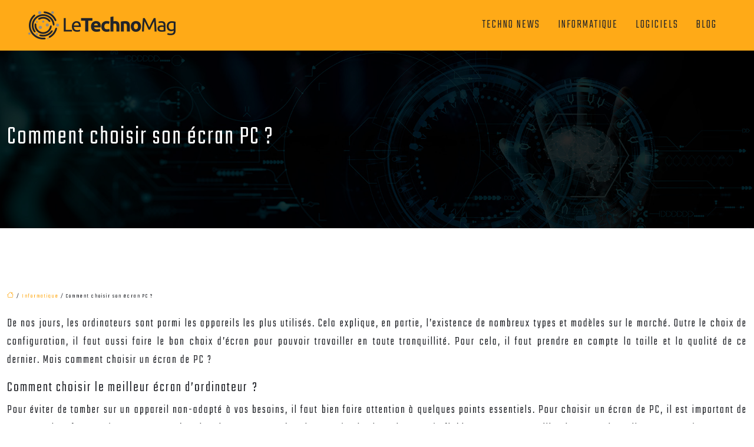

--- FILE ---
content_type: text/html; charset=UTF-8
request_url: https://www.letechnomag.com/comment-choisir-son-ecran-pc/
body_size: 10986
content:
<!DOCTYPE html>
<html lang="fr-FR">
<head>
<meta charset="UTF-8" />
<meta name="viewport" content="width=device-width">
<link rel="shortcut icon" href="/wp-content/uploads/2021/02/letechnomag-fav-icon.png" />
<script type="application/ld+json">
{
    "@context": "https://schema.org",
    "@graph": [
        {
            "@type": "WebSite",
            "@id": "https://www.letechnomag.com#website",
            "url": "https://www.letechnomag.com",
            "inLanguage": "fr-FR",
            "publisher": {
                "@id": "https://www.letechnomag.com#organization"
            }
        },
        {
            "@type": "Organization",
            "@id": "https://www.letechnomag.com#organization",
            "url": "https://www.letechnomag.com",
            "logo": {
                "@type": "ImageObject",
                "@id": "https://www.letechnomag.com#logo",
                "url": "https://www.letechnomag.com/wp-content/uploads/2021/02/letechnomag-logo-3.png"
            }
        },
        {
            "@type": "Person",
            "@id": "https://www.letechnomag.com/author/rapide-voy#person",
            "name": "admin",
            "jobTitle": "Rédaction Web",
            "url": "https://www.letechnomag.com/author/rapide-voy",
            "worksFor": {
                "@id": "https://www.letechnomag.com#organization"
            },
            "image": {
                "@type": "ImageObject",
                "url": ""
            }
        },
        {
            "@type": "WebPage",
            "@id": "https://www.letechnomag.com/comment-choisir-son-ecran-pc/#webpage",
            "url": "https://www.letechnomag.com/comment-choisir-son-ecran-pc/",
            "isPartOf": {
                "@id": "https://www.letechnomag.com#website"
            },
            "breadcrumb": {
                "@id": "https://www.letechnomag.com/comment-choisir-son-ecran-pc/#breadcrumb"
            },
            "inLanguage": "fr_FR"
        },
        {
            "@type": "Article",
            "@id": "https://www.letechnomag.com/comment-choisir-son-ecran-pc/#article",
            "headline": "Comment choisir son écran PC ?",
            "mainEntityOfPage": {
                "@id": "https://www.letechnomag.com/comment-choisir-son-ecran-pc/#webpage"
            },
            "wordCount": 445,
            "isAccessibleForFree": true,
            "articleSection": [
                "Informatique"
            ],
            "datePublished": "2021-02-10T08:29:00+00:00",
            "author": {
                "@id": "https://www.letechnomag.com/author/rapide-voy#person"
            },
            "publisher": {
                "@id": "https://www.letechnomag.com#organization"
            },
            "inLanguage": "fr-FR"
        },
        {
            "@type": "BreadcrumbList",
            "@id": "https://www.letechnomag.com/comment-choisir-son-ecran-pc/#breadcrumb",
            "itemListElement": [
                {
                    "@type": "ListItem",
                    "position": 1,
                    "name": "Accueil",
                    "item": "https://www.letechnomag.com/"
                },
                {
                    "@type": "ListItem",
                    "position": 2,
                    "name": "Informatique",
                    "item": "https://www.letechnomag.com/informatique/"
                },
                {
                    "@type": "ListItem",
                    "position": 3,
                    "name": "Comment choisir son écran PC ?",
                    "item": "https://www.letechnomag.com/comment-choisir-son-ecran-pc/"
                }
            ]
        }
    ]
}</script>
<meta name='robots' content='max-image-preview:large' />
<title>Conseils pour choisir le meilleur écran de PC</title><meta name="description" content="Avant d'acheter un écran d'ordinateur, quelles sont les critères à considérer ? Comment choisir, trouver et acheter le meilleur et le plus solide écran ? "><link rel="alternate" title="oEmbed (JSON)" type="application/json+oembed" href="https://www.letechnomag.com/wp-json/oembed/1.0/embed?url=https%3A%2F%2Fwww.letechnomag.com%2Fcomment-choisir-son-ecran-pc%2F" />
<link rel="alternate" title="oEmbed (XML)" type="text/xml+oembed" href="https://www.letechnomag.com/wp-json/oembed/1.0/embed?url=https%3A%2F%2Fwww.letechnomag.com%2Fcomment-choisir-son-ecran-pc%2F&#038;format=xml" />
<style id='wp-img-auto-sizes-contain-inline-css' type='text/css'>
img:is([sizes=auto i],[sizes^="auto," i]){contain-intrinsic-size:3000px 1500px}
/*# sourceURL=wp-img-auto-sizes-contain-inline-css */
</style>
<style id='wp-block-library-inline-css' type='text/css'>
:root{--wp-block-synced-color:#7a00df;--wp-block-synced-color--rgb:122,0,223;--wp-bound-block-color:var(--wp-block-synced-color);--wp-editor-canvas-background:#ddd;--wp-admin-theme-color:#007cba;--wp-admin-theme-color--rgb:0,124,186;--wp-admin-theme-color-darker-10:#006ba1;--wp-admin-theme-color-darker-10--rgb:0,107,160.5;--wp-admin-theme-color-darker-20:#005a87;--wp-admin-theme-color-darker-20--rgb:0,90,135;--wp-admin-border-width-focus:2px}@media (min-resolution:192dpi){:root{--wp-admin-border-width-focus:1.5px}}.wp-element-button{cursor:pointer}:root .has-very-light-gray-background-color{background-color:#eee}:root .has-very-dark-gray-background-color{background-color:#313131}:root .has-very-light-gray-color{color:#eee}:root .has-very-dark-gray-color{color:#313131}:root .has-vivid-green-cyan-to-vivid-cyan-blue-gradient-background{background:linear-gradient(135deg,#00d084,#0693e3)}:root .has-purple-crush-gradient-background{background:linear-gradient(135deg,#34e2e4,#4721fb 50%,#ab1dfe)}:root .has-hazy-dawn-gradient-background{background:linear-gradient(135deg,#faaca8,#dad0ec)}:root .has-subdued-olive-gradient-background{background:linear-gradient(135deg,#fafae1,#67a671)}:root .has-atomic-cream-gradient-background{background:linear-gradient(135deg,#fdd79a,#004a59)}:root .has-nightshade-gradient-background{background:linear-gradient(135deg,#330968,#31cdcf)}:root .has-midnight-gradient-background{background:linear-gradient(135deg,#020381,#2874fc)}:root{--wp--preset--font-size--normal:16px;--wp--preset--font-size--huge:42px}.has-regular-font-size{font-size:1em}.has-larger-font-size{font-size:2.625em}.has-normal-font-size{font-size:var(--wp--preset--font-size--normal)}.has-huge-font-size{font-size:var(--wp--preset--font-size--huge)}.has-text-align-center{text-align:center}.has-text-align-left{text-align:left}.has-text-align-right{text-align:right}.has-fit-text{white-space:nowrap!important}#end-resizable-editor-section{display:none}.aligncenter{clear:both}.items-justified-left{justify-content:flex-start}.items-justified-center{justify-content:center}.items-justified-right{justify-content:flex-end}.items-justified-space-between{justify-content:space-between}.screen-reader-text{border:0;clip-path:inset(50%);height:1px;margin:-1px;overflow:hidden;padding:0;position:absolute;width:1px;word-wrap:normal!important}.screen-reader-text:focus{background-color:#ddd;clip-path:none;color:#444;display:block;font-size:1em;height:auto;left:5px;line-height:normal;padding:15px 23px 14px;text-decoration:none;top:5px;width:auto;z-index:100000}html :where(.has-border-color){border-style:solid}html :where([style*=border-top-color]){border-top-style:solid}html :where([style*=border-right-color]){border-right-style:solid}html :where([style*=border-bottom-color]){border-bottom-style:solid}html :where([style*=border-left-color]){border-left-style:solid}html :where([style*=border-width]){border-style:solid}html :where([style*=border-top-width]){border-top-style:solid}html :where([style*=border-right-width]){border-right-style:solid}html :where([style*=border-bottom-width]){border-bottom-style:solid}html :where([style*=border-left-width]){border-left-style:solid}html :where(img[class*=wp-image-]){height:auto;max-width:100%}:where(figure){margin:0 0 1em}html :where(.is-position-sticky){--wp-admin--admin-bar--position-offset:var(--wp-admin--admin-bar--height,0px)}@media screen and (max-width:600px){html :where(.is-position-sticky){--wp-admin--admin-bar--position-offset:0px}}

/*# sourceURL=wp-block-library-inline-css */
</style><style id='global-styles-inline-css' type='text/css'>
:root{--wp--preset--aspect-ratio--square: 1;--wp--preset--aspect-ratio--4-3: 4/3;--wp--preset--aspect-ratio--3-4: 3/4;--wp--preset--aspect-ratio--3-2: 3/2;--wp--preset--aspect-ratio--2-3: 2/3;--wp--preset--aspect-ratio--16-9: 16/9;--wp--preset--aspect-ratio--9-16: 9/16;--wp--preset--color--black: #000000;--wp--preset--color--cyan-bluish-gray: #abb8c3;--wp--preset--color--white: #ffffff;--wp--preset--color--pale-pink: #f78da7;--wp--preset--color--vivid-red: #cf2e2e;--wp--preset--color--luminous-vivid-orange: #ff6900;--wp--preset--color--luminous-vivid-amber: #fcb900;--wp--preset--color--light-green-cyan: #7bdcb5;--wp--preset--color--vivid-green-cyan: #00d084;--wp--preset--color--pale-cyan-blue: #8ed1fc;--wp--preset--color--vivid-cyan-blue: #0693e3;--wp--preset--color--vivid-purple: #9b51e0;--wp--preset--color--base: #f9f9f9;--wp--preset--color--base-2: #ffffff;--wp--preset--color--contrast: #111111;--wp--preset--color--contrast-2: #636363;--wp--preset--color--contrast-3: #A4A4A4;--wp--preset--color--accent: #cfcabe;--wp--preset--color--accent-2: #c2a990;--wp--preset--color--accent-3: #d8613c;--wp--preset--color--accent-4: #b1c5a4;--wp--preset--color--accent-5: #b5bdbc;--wp--preset--gradient--vivid-cyan-blue-to-vivid-purple: linear-gradient(135deg,rgb(6,147,227) 0%,rgb(155,81,224) 100%);--wp--preset--gradient--light-green-cyan-to-vivid-green-cyan: linear-gradient(135deg,rgb(122,220,180) 0%,rgb(0,208,130) 100%);--wp--preset--gradient--luminous-vivid-amber-to-luminous-vivid-orange: linear-gradient(135deg,rgb(252,185,0) 0%,rgb(255,105,0) 100%);--wp--preset--gradient--luminous-vivid-orange-to-vivid-red: linear-gradient(135deg,rgb(255,105,0) 0%,rgb(207,46,46) 100%);--wp--preset--gradient--very-light-gray-to-cyan-bluish-gray: linear-gradient(135deg,rgb(238,238,238) 0%,rgb(169,184,195) 100%);--wp--preset--gradient--cool-to-warm-spectrum: linear-gradient(135deg,rgb(74,234,220) 0%,rgb(151,120,209) 20%,rgb(207,42,186) 40%,rgb(238,44,130) 60%,rgb(251,105,98) 80%,rgb(254,248,76) 100%);--wp--preset--gradient--blush-light-purple: linear-gradient(135deg,rgb(255,206,236) 0%,rgb(152,150,240) 100%);--wp--preset--gradient--blush-bordeaux: linear-gradient(135deg,rgb(254,205,165) 0%,rgb(254,45,45) 50%,rgb(107,0,62) 100%);--wp--preset--gradient--luminous-dusk: linear-gradient(135deg,rgb(255,203,112) 0%,rgb(199,81,192) 50%,rgb(65,88,208) 100%);--wp--preset--gradient--pale-ocean: linear-gradient(135deg,rgb(255,245,203) 0%,rgb(182,227,212) 50%,rgb(51,167,181) 100%);--wp--preset--gradient--electric-grass: linear-gradient(135deg,rgb(202,248,128) 0%,rgb(113,206,126) 100%);--wp--preset--gradient--midnight: linear-gradient(135deg,rgb(2,3,129) 0%,rgb(40,116,252) 100%);--wp--preset--gradient--gradient-1: linear-gradient(to bottom, #cfcabe 0%, #F9F9F9 100%);--wp--preset--gradient--gradient-2: linear-gradient(to bottom, #C2A990 0%, #F9F9F9 100%);--wp--preset--gradient--gradient-3: linear-gradient(to bottom, #D8613C 0%, #F9F9F9 100%);--wp--preset--gradient--gradient-4: linear-gradient(to bottom, #B1C5A4 0%, #F9F9F9 100%);--wp--preset--gradient--gradient-5: linear-gradient(to bottom, #B5BDBC 0%, #F9F9F9 100%);--wp--preset--gradient--gradient-6: linear-gradient(to bottom, #A4A4A4 0%, #F9F9F9 100%);--wp--preset--gradient--gradient-7: linear-gradient(to bottom, #cfcabe 50%, #F9F9F9 50%);--wp--preset--gradient--gradient-8: linear-gradient(to bottom, #C2A990 50%, #F9F9F9 50%);--wp--preset--gradient--gradient-9: linear-gradient(to bottom, #D8613C 50%, #F9F9F9 50%);--wp--preset--gradient--gradient-10: linear-gradient(to bottom, #B1C5A4 50%, #F9F9F9 50%);--wp--preset--gradient--gradient-11: linear-gradient(to bottom, #B5BDBC 50%, #F9F9F9 50%);--wp--preset--gradient--gradient-12: linear-gradient(to bottom, #A4A4A4 50%, #F9F9F9 50%);--wp--preset--font-size--small: 13px;--wp--preset--font-size--medium: 20px;--wp--preset--font-size--large: 36px;--wp--preset--font-size--x-large: 42px;--wp--preset--spacing--20: min(1.5rem, 2vw);--wp--preset--spacing--30: min(2.5rem, 3vw);--wp--preset--spacing--40: min(4rem, 5vw);--wp--preset--spacing--50: min(6.5rem, 8vw);--wp--preset--spacing--60: min(10.5rem, 13vw);--wp--preset--spacing--70: 3.38rem;--wp--preset--spacing--80: 5.06rem;--wp--preset--spacing--10: 1rem;--wp--preset--shadow--natural: 6px 6px 9px rgba(0, 0, 0, 0.2);--wp--preset--shadow--deep: 12px 12px 50px rgba(0, 0, 0, 0.4);--wp--preset--shadow--sharp: 6px 6px 0px rgba(0, 0, 0, 0.2);--wp--preset--shadow--outlined: 6px 6px 0px -3px rgb(255, 255, 255), 6px 6px rgb(0, 0, 0);--wp--preset--shadow--crisp: 6px 6px 0px rgb(0, 0, 0);}:root { --wp--style--global--content-size: 1320px;--wp--style--global--wide-size: 1920px; }:where(body) { margin: 0; }.wp-site-blocks { padding-top: var(--wp--style--root--padding-top); padding-bottom: var(--wp--style--root--padding-bottom); }.has-global-padding { padding-right: var(--wp--style--root--padding-right); padding-left: var(--wp--style--root--padding-left); }.has-global-padding > .alignfull { margin-right: calc(var(--wp--style--root--padding-right) * -1); margin-left: calc(var(--wp--style--root--padding-left) * -1); }.has-global-padding :where(:not(.alignfull.is-layout-flow) > .has-global-padding:not(.wp-block-block, .alignfull)) { padding-right: 0; padding-left: 0; }.has-global-padding :where(:not(.alignfull.is-layout-flow) > .has-global-padding:not(.wp-block-block, .alignfull)) > .alignfull { margin-left: 0; margin-right: 0; }.wp-site-blocks > .alignleft { float: left; margin-right: 2em; }.wp-site-blocks > .alignright { float: right; margin-left: 2em; }.wp-site-blocks > .aligncenter { justify-content: center; margin-left: auto; margin-right: auto; }:where(.wp-site-blocks) > * { margin-block-start: 1.2rem; margin-block-end: 0; }:where(.wp-site-blocks) > :first-child { margin-block-start: 0; }:where(.wp-site-blocks) > :last-child { margin-block-end: 0; }:root { --wp--style--block-gap: 1.2rem; }:root :where(.is-layout-flow) > :first-child{margin-block-start: 0;}:root :where(.is-layout-flow) > :last-child{margin-block-end: 0;}:root :where(.is-layout-flow) > *{margin-block-start: 1.2rem;margin-block-end: 0;}:root :where(.is-layout-constrained) > :first-child{margin-block-start: 0;}:root :where(.is-layout-constrained) > :last-child{margin-block-end: 0;}:root :where(.is-layout-constrained) > *{margin-block-start: 1.2rem;margin-block-end: 0;}:root :where(.is-layout-flex){gap: 1.2rem;}:root :where(.is-layout-grid){gap: 1.2rem;}.is-layout-flow > .alignleft{float: left;margin-inline-start: 0;margin-inline-end: 2em;}.is-layout-flow > .alignright{float: right;margin-inline-start: 2em;margin-inline-end: 0;}.is-layout-flow > .aligncenter{margin-left: auto !important;margin-right: auto !important;}.is-layout-constrained > .alignleft{float: left;margin-inline-start: 0;margin-inline-end: 2em;}.is-layout-constrained > .alignright{float: right;margin-inline-start: 2em;margin-inline-end: 0;}.is-layout-constrained > .aligncenter{margin-left: auto !important;margin-right: auto !important;}.is-layout-constrained > :where(:not(.alignleft):not(.alignright):not(.alignfull)){max-width: var(--wp--style--global--content-size);margin-left: auto !important;margin-right: auto !important;}.is-layout-constrained > .alignwide{max-width: var(--wp--style--global--wide-size);}body .is-layout-flex{display: flex;}.is-layout-flex{flex-wrap: wrap;align-items: center;}.is-layout-flex > :is(*, div){margin: 0;}body .is-layout-grid{display: grid;}.is-layout-grid > :is(*, div){margin: 0;}body{--wp--style--root--padding-top: 0px;--wp--style--root--padding-right: var(--wp--preset--spacing--50);--wp--style--root--padding-bottom: 0px;--wp--style--root--padding-left: var(--wp--preset--spacing--50);}a:where(:not(.wp-element-button)){text-decoration: underline;}:root :where(a:where(:not(.wp-element-button)):hover){text-decoration: none;}:root :where(.wp-element-button, .wp-block-button__link){background-color: var(--wp--preset--color--contrast);border-radius: .33rem;border-color: var(--wp--preset--color--contrast);border-width: 0;color: var(--wp--preset--color--base);font-family: inherit;font-size: var(--wp--preset--font-size--small);font-style: normal;font-weight: 500;letter-spacing: inherit;line-height: inherit;padding-top: 0.6rem;padding-right: 1rem;padding-bottom: 0.6rem;padding-left: 1rem;text-decoration: none;text-transform: inherit;}:root :where(.wp-element-button:hover, .wp-block-button__link:hover){background-color: var(--wp--preset--color--contrast-2);border-color: var(--wp--preset--color--contrast-2);color: var(--wp--preset--color--base);}:root :where(.wp-element-button:focus, .wp-block-button__link:focus){background-color: var(--wp--preset--color--contrast-2);border-color: var(--wp--preset--color--contrast-2);color: var(--wp--preset--color--base);outline-color: var(--wp--preset--color--contrast);outline-offset: 2px;outline-style: dotted;outline-width: 1px;}:root :where(.wp-element-button:active, .wp-block-button__link:active){background-color: var(--wp--preset--color--contrast);color: var(--wp--preset--color--base);}:root :where(.wp-element-caption, .wp-block-audio figcaption, .wp-block-embed figcaption, .wp-block-gallery figcaption, .wp-block-image figcaption, .wp-block-table figcaption, .wp-block-video figcaption){color: var(--wp--preset--color--contrast-2);font-family: var(--wp--preset--font-family--body);font-size: 0.8rem;}.has-black-color{color: var(--wp--preset--color--black) !important;}.has-cyan-bluish-gray-color{color: var(--wp--preset--color--cyan-bluish-gray) !important;}.has-white-color{color: var(--wp--preset--color--white) !important;}.has-pale-pink-color{color: var(--wp--preset--color--pale-pink) !important;}.has-vivid-red-color{color: var(--wp--preset--color--vivid-red) !important;}.has-luminous-vivid-orange-color{color: var(--wp--preset--color--luminous-vivid-orange) !important;}.has-luminous-vivid-amber-color{color: var(--wp--preset--color--luminous-vivid-amber) !important;}.has-light-green-cyan-color{color: var(--wp--preset--color--light-green-cyan) !important;}.has-vivid-green-cyan-color{color: var(--wp--preset--color--vivid-green-cyan) !important;}.has-pale-cyan-blue-color{color: var(--wp--preset--color--pale-cyan-blue) !important;}.has-vivid-cyan-blue-color{color: var(--wp--preset--color--vivid-cyan-blue) !important;}.has-vivid-purple-color{color: var(--wp--preset--color--vivid-purple) !important;}.has-base-color{color: var(--wp--preset--color--base) !important;}.has-base-2-color{color: var(--wp--preset--color--base-2) !important;}.has-contrast-color{color: var(--wp--preset--color--contrast) !important;}.has-contrast-2-color{color: var(--wp--preset--color--contrast-2) !important;}.has-contrast-3-color{color: var(--wp--preset--color--contrast-3) !important;}.has-accent-color{color: var(--wp--preset--color--accent) !important;}.has-accent-2-color{color: var(--wp--preset--color--accent-2) !important;}.has-accent-3-color{color: var(--wp--preset--color--accent-3) !important;}.has-accent-4-color{color: var(--wp--preset--color--accent-4) !important;}.has-accent-5-color{color: var(--wp--preset--color--accent-5) !important;}.has-black-background-color{background-color: var(--wp--preset--color--black) !important;}.has-cyan-bluish-gray-background-color{background-color: var(--wp--preset--color--cyan-bluish-gray) !important;}.has-white-background-color{background-color: var(--wp--preset--color--white) !important;}.has-pale-pink-background-color{background-color: var(--wp--preset--color--pale-pink) !important;}.has-vivid-red-background-color{background-color: var(--wp--preset--color--vivid-red) !important;}.has-luminous-vivid-orange-background-color{background-color: var(--wp--preset--color--luminous-vivid-orange) !important;}.has-luminous-vivid-amber-background-color{background-color: var(--wp--preset--color--luminous-vivid-amber) !important;}.has-light-green-cyan-background-color{background-color: var(--wp--preset--color--light-green-cyan) !important;}.has-vivid-green-cyan-background-color{background-color: var(--wp--preset--color--vivid-green-cyan) !important;}.has-pale-cyan-blue-background-color{background-color: var(--wp--preset--color--pale-cyan-blue) !important;}.has-vivid-cyan-blue-background-color{background-color: var(--wp--preset--color--vivid-cyan-blue) !important;}.has-vivid-purple-background-color{background-color: var(--wp--preset--color--vivid-purple) !important;}.has-base-background-color{background-color: var(--wp--preset--color--base) !important;}.has-base-2-background-color{background-color: var(--wp--preset--color--base-2) !important;}.has-contrast-background-color{background-color: var(--wp--preset--color--contrast) !important;}.has-contrast-2-background-color{background-color: var(--wp--preset--color--contrast-2) !important;}.has-contrast-3-background-color{background-color: var(--wp--preset--color--contrast-3) !important;}.has-accent-background-color{background-color: var(--wp--preset--color--accent) !important;}.has-accent-2-background-color{background-color: var(--wp--preset--color--accent-2) !important;}.has-accent-3-background-color{background-color: var(--wp--preset--color--accent-3) !important;}.has-accent-4-background-color{background-color: var(--wp--preset--color--accent-4) !important;}.has-accent-5-background-color{background-color: var(--wp--preset--color--accent-5) !important;}.has-black-border-color{border-color: var(--wp--preset--color--black) !important;}.has-cyan-bluish-gray-border-color{border-color: var(--wp--preset--color--cyan-bluish-gray) !important;}.has-white-border-color{border-color: var(--wp--preset--color--white) !important;}.has-pale-pink-border-color{border-color: var(--wp--preset--color--pale-pink) !important;}.has-vivid-red-border-color{border-color: var(--wp--preset--color--vivid-red) !important;}.has-luminous-vivid-orange-border-color{border-color: var(--wp--preset--color--luminous-vivid-orange) !important;}.has-luminous-vivid-amber-border-color{border-color: var(--wp--preset--color--luminous-vivid-amber) !important;}.has-light-green-cyan-border-color{border-color: var(--wp--preset--color--light-green-cyan) !important;}.has-vivid-green-cyan-border-color{border-color: var(--wp--preset--color--vivid-green-cyan) !important;}.has-pale-cyan-blue-border-color{border-color: var(--wp--preset--color--pale-cyan-blue) !important;}.has-vivid-cyan-blue-border-color{border-color: var(--wp--preset--color--vivid-cyan-blue) !important;}.has-vivid-purple-border-color{border-color: var(--wp--preset--color--vivid-purple) !important;}.has-base-border-color{border-color: var(--wp--preset--color--base) !important;}.has-base-2-border-color{border-color: var(--wp--preset--color--base-2) !important;}.has-contrast-border-color{border-color: var(--wp--preset--color--contrast) !important;}.has-contrast-2-border-color{border-color: var(--wp--preset--color--contrast-2) !important;}.has-contrast-3-border-color{border-color: var(--wp--preset--color--contrast-3) !important;}.has-accent-border-color{border-color: var(--wp--preset--color--accent) !important;}.has-accent-2-border-color{border-color: var(--wp--preset--color--accent-2) !important;}.has-accent-3-border-color{border-color: var(--wp--preset--color--accent-3) !important;}.has-accent-4-border-color{border-color: var(--wp--preset--color--accent-4) !important;}.has-accent-5-border-color{border-color: var(--wp--preset--color--accent-5) !important;}.has-vivid-cyan-blue-to-vivid-purple-gradient-background{background: var(--wp--preset--gradient--vivid-cyan-blue-to-vivid-purple) !important;}.has-light-green-cyan-to-vivid-green-cyan-gradient-background{background: var(--wp--preset--gradient--light-green-cyan-to-vivid-green-cyan) !important;}.has-luminous-vivid-amber-to-luminous-vivid-orange-gradient-background{background: var(--wp--preset--gradient--luminous-vivid-amber-to-luminous-vivid-orange) !important;}.has-luminous-vivid-orange-to-vivid-red-gradient-background{background: var(--wp--preset--gradient--luminous-vivid-orange-to-vivid-red) !important;}.has-very-light-gray-to-cyan-bluish-gray-gradient-background{background: var(--wp--preset--gradient--very-light-gray-to-cyan-bluish-gray) !important;}.has-cool-to-warm-spectrum-gradient-background{background: var(--wp--preset--gradient--cool-to-warm-spectrum) !important;}.has-blush-light-purple-gradient-background{background: var(--wp--preset--gradient--blush-light-purple) !important;}.has-blush-bordeaux-gradient-background{background: var(--wp--preset--gradient--blush-bordeaux) !important;}.has-luminous-dusk-gradient-background{background: var(--wp--preset--gradient--luminous-dusk) !important;}.has-pale-ocean-gradient-background{background: var(--wp--preset--gradient--pale-ocean) !important;}.has-electric-grass-gradient-background{background: var(--wp--preset--gradient--electric-grass) !important;}.has-midnight-gradient-background{background: var(--wp--preset--gradient--midnight) !important;}.has-gradient-1-gradient-background{background: var(--wp--preset--gradient--gradient-1) !important;}.has-gradient-2-gradient-background{background: var(--wp--preset--gradient--gradient-2) !important;}.has-gradient-3-gradient-background{background: var(--wp--preset--gradient--gradient-3) !important;}.has-gradient-4-gradient-background{background: var(--wp--preset--gradient--gradient-4) !important;}.has-gradient-5-gradient-background{background: var(--wp--preset--gradient--gradient-5) !important;}.has-gradient-6-gradient-background{background: var(--wp--preset--gradient--gradient-6) !important;}.has-gradient-7-gradient-background{background: var(--wp--preset--gradient--gradient-7) !important;}.has-gradient-8-gradient-background{background: var(--wp--preset--gradient--gradient-8) !important;}.has-gradient-9-gradient-background{background: var(--wp--preset--gradient--gradient-9) !important;}.has-gradient-10-gradient-background{background: var(--wp--preset--gradient--gradient-10) !important;}.has-gradient-11-gradient-background{background: var(--wp--preset--gradient--gradient-11) !important;}.has-gradient-12-gradient-background{background: var(--wp--preset--gradient--gradient-12) !important;}.has-small-font-size{font-size: var(--wp--preset--font-size--small) !important;}.has-medium-font-size{font-size: var(--wp--preset--font-size--medium) !important;}.has-large-font-size{font-size: var(--wp--preset--font-size--large) !important;}.has-x-large-font-size{font-size: var(--wp--preset--font-size--x-large) !important;}
/*# sourceURL=global-styles-inline-css */
</style>

<link rel='stylesheet' id='default-css' href='https://www.letechnomag.com/wp-content/themes/factory-templates-4/style.css?ver=58c6422984f8e166b1d5057beb73e7dc' type='text/css' media='all' />
<link rel='stylesheet' id='bootstrap5-css' href='https://www.letechnomag.com/wp-content/themes/factory-templates-4/css/bootstrap.min.css?ver=58c6422984f8e166b1d5057beb73e7dc' type='text/css' media='all' />
<link rel='stylesheet' id='bootstrap-icon-css' href='https://www.letechnomag.com/wp-content/themes/factory-templates-4/css/bootstrap-icons.css?ver=58c6422984f8e166b1d5057beb73e7dc' type='text/css' media='all' />
<link rel='stylesheet' id='global-css' href='https://www.letechnomag.com/wp-content/themes/factory-templates-4/css/global.css?ver=58c6422984f8e166b1d5057beb73e7dc' type='text/css' media='all' />
<link rel='stylesheet' id='custom-post-css' href='https://www.letechnomag.com/wp-content/themes/factory-templates-4/css/custom-post.css?ver=58c6422984f8e166b1d5057beb73e7dc' type='text/css' media='all' />
<script type="text/javascript" src="https://code.jquery.com/jquery-3.2.1.min.js?ver=58c6422984f8e166b1d5057beb73e7dc" id="jquery3.2.1-js"></script>
<script type="text/javascript" src="https://www.letechnomag.com/wp-content/themes/factory-templates-4/js/fn.js?ver=58c6422984f8e166b1d5057beb73e7dc" id="default_script-js"></script>
<link rel="https://api.w.org/" href="https://www.letechnomag.com/wp-json/" /><link rel="alternate" title="JSON" type="application/json" href="https://www.letechnomag.com/wp-json/wp/v2/posts/442" /><link rel="EditURI" type="application/rsd+xml" title="RSD" href="https://www.letechnomag.com/xmlrpc.php?rsd" />
<link rel="canonical" href="https://www.letechnomag.com/comment-choisir-son-ecran-pc/" />
<link rel='shortlink' href='https://www.letechnomag.com/?p=442' />
 
<meta name="google-site-verification" content="KXV-D9_ERHrobrgI8pbwOyWwS4Voe3mEcM2c3mzxvWM" />
<meta name="google-site-verification" content="stnje8zc8Z_J7yOphnhaBeaL7fSh1g0x1oKjah1CY-M" />
<meta name="google-site-verification" content="22IgyvUBf4_-IEdzG_wTMtCpH1KI9oRODlJmGasQuls" />
<link href="https://fonts.googleapis.com/css2?family=Teko:wght@300&display=swap" rel="stylesheet"> 
<style type="text/css">
.default_color_background,.menu-bars{background-color : #ffaa17 }.default_color_text,a,h1 span,h2 span,h3 span,h4 span,h5 span,h6 span{color :#ffaa17 }.navigation li a,.navigation li.disabled,.navigation li.active a,.owl-dots .owl-dot.active span,.owl-dots .owl-dot:hover span{background-color: #ffaa17;}
.block-spc{border-color:#ffaa17}
.page-content a{color : #ffaa17 }.page-content a:hover{color : #a36a09 }.home .body-content a{color : #ffaa17 }.home .body-content a:hover{color : #a36a09 }body:not(.home) .main-navigation{background-color:#ffaa17}.main-navigation {padding:0px;}.main-navigation.scrolled{padding:0px;}.main-navigation nav li{padding:20px 15px;}.main-navigation.scrolled{background-color:#1C1E22;}.main-navigation .logo-main{height: auto;}.main-navigation  .logo-sticky{height: auto;}@media(min-width:990px){nav li a{padding:0px!important}}.main-navigation .sub-menu{background-color: #1C1E22;}nav li a{font-size:20px;}nav li a{line-height:30px;}nav li a{color:#222429!important;}nav li:hover > a,.current-menu-item > a{color:#fff!important;}.scrolled nav li a{color:#ffffff!important;}.scrolled nav li:hover a,.scrolled .current-menu-item a{color:#FFAA17!important;}.sub-menu a{color:#FFAA17!important;}nav .sub-menu a:hover{color:#FFAA17!important;}.main-navigation ul li li{background:#fff}.main-navigation ul li li:hover{background:#f5f5f5}.main-navigation .sub-menu{padding:0px}.main-navigation ul ul li{padding:10px}.archive #mask{background-color: rgb(0,0,0,0.4)}.archive h1{color:#ffffff!important;}.archive h1{text-align:left!important;} .archive h1{font-size:45px}  .archive h2,.cat-description h2{font-size:25px} .archive h2 a,.cat-description h2{color:#222429!important;}.archive .readmore{background-color:#222429;}.archive .readmore{color:#ffffff;}.archive .readmore:hover{background-color:#FFAA17;}.archive .readmore:hover{color:#222429;}.archive .readmore{padding:8px 20px;}.archive .readmore{border-width: 0px}.single h1{color:#ffffff!important;}.single .the-post h2{color:#222429!important;}.single .the-post h3{color:#222429!important;}.single .the-post h4{color:#222429!important;}.single .the-post h5{color:#222429!important;}.single .the-post h6{color:#222429!important;} .single .post-content a{color:#ffaa17} .single .post-content a:hover{color:#a36a09}.single h1{text-align:left!important;}.single h1{font-size: 45px}.single h2{font-size: 25px}.single h3{font-size: 21px}.single h4{font-size: 18px}.single h5{font-size: 16px}.single h6{font-size: 15px}footer{background-position:top }  footer a{color: #ffaa17}#back_to_top{background-color:#ffaa17;}#back_to_top i, #back_to_top svg{color:#333333;} footer{padding:70px 0px 0px} #back_to_top {padding:3px 5px 6px;}</style>
<style>:root {
    --color-primary: #ffaa17;
    --color-primary-light: #ffdd1d;
    --color-primary-dark: #b27710;
    --color-primary-hover: #e59914;
    --color-primary-muted: #ffff24;
            --color-background: #fff;
    --color-text: #000000;
} </style>
<style id="custom-st" type="text/css">
body{font-size:20px;color:rgb(34,36,41);line-height:31px;font-weight:300;font-family:Teko,sans-serif;letter-spacing:2px;}h1,h2,h3,h4,h5,h6,.like-title,footer .footer-widget,nav li a {font-weight:500;}.b4-col *,.b9-col *{transition:.4s;}.add-shadow{box-shadow:0 0 10px 0 rgba(0,0,0,.05);}.add-index{position:relative;z-index:1;}.b3-col-bann{overflow:visible!important;}.b3-col-bann > div{margin-left:-30px!important;}.b3-col-bann > img{border-radius:7px!important;}.b4-col:hover .b4-col-bann > span{background:#222429 !important;}.b4-col:hover .b4-col-bann *{color:#fff!important;}.b4-col:hover .b4-col-shape{transform:skewX(-45deg) scaleX(1)!important;}.b9-col:not(:hover) .b9-col-bann > div{transform:translateY(150%);}.b6-bann > img{max-width:49vw!important;left:50.5%!important;border-radius:7px!important;}.add-grayscale:not(:hover) > img{filter:grayscale(100%);}.b6-col-liste{list-style:none;padding:0px!important;}body:not(.home) .main-navigation.scrolled{background-color:rgb(0 0 0 / 100%);}body.home .main-navigation:not(.scrolled){background-color:rgb(255 170 25 / 80%);}nav li a{text-transform:uppercase;position:relative;}#main-menu > li > a:before{content:"";position:absolute;left:0;bottom:0px;width:100%;border-bottom:2px solid #fff;transform:scaleX(0);transition:all .5s ease;}#main-menu > li:hover > a:before{transform:scale(1);}.main-navigation .menu-item-has-children:after{top:15px!important;color:#fff;}footer{color:#ccc;}footer .footer-widget{font-size:26px!important;line-height:30px !important;color:#fff;border-bottom:none!important;position:relative;}footer .footer-widget:before{content:'';position:absolute;height:1px;display:inline-block;border-top:2px solid #ffaa17;width:100%;max-width:40px;bottom:-5px;}footer .copyright{padding:30px 50px;margin-top:60px;border-top:1px solid rgba(255,255,255,.1);}.bi-chevron-right::before {font-weight:bold !important;font-size:12px;}.widget_sidebar .sidebar-widget{color:#222;line-height:30px;padding-bottom:10px;}.widget_sidebar{margin-bottom:40px;}.to-top{z-index:1!important;}@media (max-width:996px){.main-navigation nav li{padding:0px;}h1{font-size:35px!important;}.home h2{font-size:26px!important;}.b1{min-height:100%!important;}footer .col-md-12{padding:0 30px!important;}#logo img{width:70%!important;height:70%!important;}.b6-bann > img{max-height:15% !important;max-width:100vw !important;left:0% !important;border-radius:7px !important;top:85% !important;}#main-menu > li > a:before{display:none;}}.case-study-block-title,.single th{color:#1f1f1f !important;}.case-study-block:before,.actionable-list:before,.single thead:before{opacity:0.03;}.faq-block h2{margin-bottom:30px;}.faq-block .answer{background:transparent;}.nav-post-cat{padding-top:30px;}.instant-answer p:first-child{font-weight:600;font-size:18px;line-height:28px;margin-top:10px;margin-bottom:0;}.instant-answer .answer{background:transparent;padding:10px;border-radius:3px;}.instant-answer{border:2px solid var(--color-primary);padding:20px 20px 10px;border-radius:7px;margin-bottom:20px;}.instant-answer p:first-child,.key-takeaways p:first-child{color:#000;}.key-takeaways{color:inherit;}</style>
</head> 

<body class="wp-singular post-template-default single single-post postid-442 single-format-standard wp-theme-factory-templates-4 catid-2" style="">

<div class="main-navigation  container-fluid is_sticky none-mobile">
<nav class="navbar navbar-expand-lg px-5 container-fluid">

<a id="logo" href="https://www.letechnomag.com">
<img class="logo-main" src="/wp-content/uploads/2021/02/letechnomag-logo-3.png"  width="auto"   height="auto"  alt="logo">
<img class="logo-sticky" src="/wp-content/uploads/2021/02/letechnomag-logo-scroll.png" width="auto" height="auto" alt="logo"></a>

    <button class="navbar-toggler" type="button" data-bs-toggle="collapse" data-bs-target="#navbarSupportedContent" aria-controls="navbarSupportedContent" aria-expanded="false" aria-label="Toggle navigation">
      <span class="navbar-toggler-icon"><i class="bi bi-list"></i></span>
    </button>

    <div class="collapse navbar-collapse" id="navbarSupportedContent">

<ul id="main-menu" class="classic-menu navbar-nav ms-auto mb-2 mb-lg-0"><li id="menu-item-419" class="menu-item menu-item-type-taxonomy menu-item-object-category"><a href="https://www.letechnomag.com/techno-news/">Techno news</a></li>
<li id="menu-item-418" class="menu-item menu-item-type-taxonomy menu-item-object-category current-post-ancestor current-menu-parent current-post-parent"><a href="https://www.letechnomag.com/informatique/">Informatique</a></li>
<li id="menu-item-550" class="menu-item menu-item-type-taxonomy menu-item-object-category"><a href="https://www.letechnomag.com/logiciels/">Logiciels</a></li>
<li id="menu-item-549" class="menu-item menu-item-type-taxonomy menu-item-object-category"><a href="https://www.letechnomag.com/blog/">Blog</a></li>
</ul>
</div>
</nav>
</div><!--menu-->
<div style="" class="body-content     ">
  

<div class="container-fluid subheader" style="background-position:top;background-image:url(/wp-content/uploads/2021/02/Produits-reconditionnes.jpg);background-color:;">
<div id="mask" style="background:rgb(0,0,0,0.4);"></div>	
<div class="container-xxl"><h1 class="title">Comment choisir son écran PC ?</h1></div></div>



<div class="post-content container-xxl"> 


<div class="row">
<div class="  col-xxl-9  col-md-12">	



<div class="all-post-content">
<article>
<div style="font-size: 11px" class="breadcrumb"><a href="/"><i class="bi bi-house"></i></a>&nbsp;/&nbsp;<a href="https://www.letechnomag.com/informatique/">Informatique</a>&nbsp;/&nbsp;Comment choisir son écran PC ?</div>
<div class="the-post">





<div style="text-align:justify">
<p>De nos jours, les ordinateurs sont parmi les appareils les plus utilisés. Cela explique, en partie, l’existence de nombreux types et modèles sur le marché. Outre le choix de configuration, il faut aussi faire le bon choix d’écran pour pouvoir travailler en toute tranquillité. Pour cela, il faut prendre en compte la taille et la qualité de ce dernier. Mais comment choisir un écran de PC ? </p>

<h2>Comment choisir le meilleur écran d’ordinateur ?</h2>
<p>Pour éviter de tomber sur un appareil non-adapté à vos besoins, il faut bien faire attention à quelques points essentiels. Pour <strong>choisir un écran de PC</strong>, il est important de connaître la référence dont vous aurez besoin. Si vous en avez besoin pour du simple traitement de fichier, ou pour une utilisation occasionnelle, un écran de 15 pouces par exemple peut faire l’affaire. Sinon, vous pouvez augmenter la taille en fonction du confort d’utilisation que vous recherchez. D’autre part, vous pouvez aussi choisir la marque qui vous convient le mieux. Attention aux fausses marques ! De nombreuses contrefaçons polluent, effectivement le marché de l’informatique. Si vous ne savez pas comment les reconnaître, faites appel à un connaisseur avant d’acheter votre écran d’ordinateur. </p>

<h2>Où trouver l’écran de l’ordinateur ?</h2>
<p>Avec l’avancement de la technologie, il n’est plus difficile de trouver ce dont on a besoin y compris l’écran d’ordinateur. Il est possible de tout acheter en ligne. Toutefois, il faut être prudent. La première chose à faire, c’est de s’assurer que la boutique en ligne est sécurisée. Pour cela, il faut se renseigner à propos du site avant de<strong> choisir un écran de PC</strong> sur ce dernier. </p>
<p>L’avantage d’acheter un écran dans une boutique en ligne repose sur le fait que tous les types d’écrans, les meilleurs et les plus appropriés à tous types d’utilisateur y sont proposés. Vous connaissez également le prix à l’avance. Ce qui vous évite les allers-retours en magasin pour rechercher, comparer les prix, ou récupérer les fonds manquants.</p>

<h2>Comment acheter un écran de PC ?</h2>
<p>Quand vous achetez quelque chose en ligne, la prudence est de mise. D’autant plus que l’écran PC est assez coûteux et d’une importance cruciale. Donc, la première chose à faire, c’est de vérifier les conditions générales de vente du vendeur. Vérifiez également les conditions de livraison, les différents frais liés à votre achat, et les conditions de retour au cas où le matériel est défectueux. Dans cette optique, il est également préférable de choisir un appareil doté d’une garantie commerciale ou fabricant, ainsi que d’un service après-vente. </p>
</div>




</div>
</article>




<div class="row nav-post-cat"><div class="col-6"><a href="https://www.letechnomag.com/pourquoi-confier-la-reparation-de-votre-telephone-portable-a-toulouse-a-des-professionnels/"><i class="bi bi-arrow-left"></i>Pourquoi confier la réparation de votre téléphone portable à Toulouse à des professionnels ?</a></div><div class="col-6"><a href="https://www.letechnomag.com/reparation-de-trackpad-de-macbook-air-une-solution-pratique-pour-eviter-les-frais-d-un-nouvel-ordinateur/"><i class="bi bi-arrow-left"></i>Réparation de trackpad de MacBook Air : une solution pratique pour éviter les frais d&rsquo;un nouvel ordinateur</a></div></div>

</div>

</div>	


<div class="col-xxl-3 col-md-12">
<div class="sidebar">
<div class="widget-area">





<div class='widget_sidebar'><div class='sidebar-widget'>Actualités du site</div><div class='textwidget sidebar-ma'><div class="row mb-2"><div class="col-12"><a href="https://www.letechnomag.com/ez-debug-led-allumee-comment-interpreter-ce-signal/">EZ debug LED allumée : comment interpréter ce signal ?</a></div></div><div class="row mb-2"><div class="col-12"><a href="https://www.letechnomag.com/luminosite-bloquee-comment-la-debloquer-sur-pc-portable/">Luminosité bloquée, comment la débloquer sur PC portable ?</a></div></div><div class="row mb-2"><div class="col-12"><a href="https://www.letechnomag.com/peut-on-installer-windows-10-sans-cle-d-activation/">Peut-on installer windows 10 sans clé d&rsquo;activation ?</a></div></div><div class="row mb-2"><div class="col-12"><a href="https://www.letechnomag.com/erreur-critique-le-menu-demarrer-ne-fonctionne-pas-depannage/">Erreur critique : le menu démarrer ne fonctionne pas, dépannage</a></div></div><div class="row mb-2"><div class="col-12"><a href="https://www.letechnomag.com/60hz-fps-comprendre-le-lien-entre-frequence-et-fluidite/">60hz, FPS : comprendre le lien entre fréquence et fluidité</a></div></div></div></div></div><div class='widget_sidebar'><div class='sidebar-widget'>Articles similaires</div><div class='textwidget sidebar-ma'><div class="row mb-2"><div class="col-12"><a href="https://www.letechnomag.com/chaise-gaming-pour-le-black-friday-quelles-erreurs-eviter/">Chaise gaming pour le Black Friday : quelles erreurs éviter ?</a></div></div><div class="row mb-2"><div class="col-12"><a href="https://www.letechnomag.com/quels-risques-courent-les-entreprises-qui-negligent-leur-informatique/">Quels risques courent les entreprises qui négligent leur informatique ?</a></div></div><div class="row mb-2"><div class="col-12"><a href="https://www.letechnomag.com/pourquoi-opter-pour-des-solutions-d-impression-de-photographie-numerique-de-haute-qualite/">Pourquoi opter pour des solutions d&rsquo;impression de photographie numérique de haute qualité ?</a></div></div><div class="row mb-2"><div class="col-12"><a href="https://www.letechnomag.com/les-plateformes-d-envoi-rapide-de-gros-fichiers-assurent-une-transmission-fluide-et-securisee/">Les plateformes d&rsquo;envoi rapide de gros fichiers assurent une transmission fluide et sécurisée</a></div></div></div></div>
<style>
	.nav-post-cat .col-6 i{
		display: inline-block;
		position: absolute;
	}
	.nav-post-cat .col-6 a{
		position: relative;
	}
	.nav-post-cat .col-6:nth-child(1) a{
		padding-left: 18px;
		float: left;
	}
	.nav-post-cat .col-6:nth-child(1) i{
		left: 0;
	}
	.nav-post-cat .col-6:nth-child(2) a{
		padding-right: 18px;
		float: right;
	}
	.nav-post-cat .col-6:nth-child(2) i{
		transform: rotate(180deg);
		right: 0;
	}
	.nav-post-cat .col-6:nth-child(2){
		text-align: right;
	}
</style>



</div>
</div>
</div> </div>








</div>

</div><!--body-content-->

<footer class="container-fluid" style="background-color:#232429; background-image:url(/wp-content/uploads/2020/12/footer-bg-2.jpg); ">
<div class="container-xxl">	
<div class="widgets">
<div class="row">
<div class="col-xxl-3 col-md-12">
<div class="widget_footer"><img width="241" height="47" src="https://www.letechnomag.com/wp-content/uploads/2021/02/letechnomag-logo-scroll.png" class="image wp-image-495  attachment-full size-full" alt="letechnomag logo scroll" style="max-width: 100%; height: auto;" decoding="async" loading="lazy" /></div><div class="widget_footer">			<div class="textwidget"><p class="pt-4" style="color: #999b9f;">L’univers du digital est en ce moment en perpétuelle évolution. Il est présent dans n’importe quel domaine.</p>
</div>
		</div></div>
<div class="col-xxl-3 col-md-12">
<div class="widget_footer"><div class="footer-widget">Actus technologies</div>			<div class="textwidget"><div class="mt-4" style="font-size: 22px !important; color: #999b9f;">
<p><i class="fa fa-chevron-right" aria-hidden="true"></i> Les appareils reconditionnés</p>
<p><i class="fa fa-chevron-right" aria-hidden="true"></i> La réalité virtuelle</p>
<p><i class="fa fa-chevron-right" aria-hidden="true"></i> La robotique</p>
<p><i class="fa fa-chevron-right" aria-hidden="true"></i> La numérisation intégrée</p>
</div>
</div>
		</div></div>
<div class="col-xxl-3 col-md-12">
<div class="widget_footer"><div class="footer-widget">Tendances digitales</div>			<div class="textwidget"><div class="mt-4" style="font-size: 22px!important; color: #999b9f;">
<p><i class="fa fa-chevron-right" aria-hidden="true"></i> Le social commerce</p>
<p><i class="fa fa-chevron-right" aria-hidden="true"></i> Le chatbot</p>
<p><i class="fa fa-chevron-right" aria-hidden="true"></i> Intelligence artificielle</p>
<p><i class="fa fa-chevron-right" aria-hidden="true"></i> La recherche vocale</p>
</div>
</div>
		</div></div>
<div class="col-xxl-3 col-md-12">
<div class="widget_footer"><div class="footer-widget">Technologies virtuelles</div>			<div class="textwidget"><p class="pt-4" style="color: #999b9f;">La technologie virtuelle est une technique qui permet de ressentir un univers virtuel comme en étant une réalité. Elle peut s’intégrer dans n’importe quel domaine.</p>
</div>
		</div></div>
</div>
</div></div>
<div class="copyright container-xxl">
Les essentiels sur la nouvelle technologie.
	
</div></footer>

<div class="to-top square" id="inactive"><a id='back_to_top'><svg xmlns="http://www.w3.org/2000/svg" width="16" height="16" fill="currentColor" class="bi bi-arrow-up-short" viewBox="0 0 16 16">
  <path fill-rule="evenodd" d="M8 12a.5.5 0 0 0 .5-.5V5.707l2.146 2.147a.5.5 0 0 0 .708-.708l-3-3a.5.5 0 0 0-.708 0l-3 3a.5.5 0 1 0 .708.708L7.5 5.707V11.5a.5.5 0 0 0 .5.5z"/>
</svg></a></div>
<script type="text/javascript">
	let calcScrollValue = () => {
	let scrollProgress = document.getElementById("progress");
	let progressValue = document.getElementById("back_to_top");
	let pos = document.documentElement.scrollTop;
	let calcHeight = document.documentElement.scrollHeight - document.documentElement.clientHeight;
	let scrollValue = Math.round((pos * 100) / calcHeight);
	if (pos > 500) {
	progressValue.style.display = "grid";
	} else {
	progressValue.style.display = "none";
	}
	scrollProgress.addEventListener("click", () => {
	document.documentElement.scrollTop = 0;
	});
	scrollProgress.style.background = `conic-gradient( ${scrollValue}%, #fff ${scrollValue}%)`;
	};
	window.onscroll = calcScrollValue;
	window.onload = calcScrollValue;
</script>






<script type="speculationrules">
{"prefetch":[{"source":"document","where":{"and":[{"href_matches":"/*"},{"not":{"href_matches":["/wp-*.php","/wp-admin/*","/wp-content/uploads/*","/wp-content/*","/wp-content/plugins/*","/wp-content/themes/factory-templates-4/*","/*\\?(.+)"]}},{"not":{"selector_matches":"a[rel~=\"nofollow\"]"}},{"not":{"selector_matches":".no-prefetch, .no-prefetch a"}}]},"eagerness":"conservative"}]}
</script>
<p class="text-center" style="margin-bottom: 0px"><a href="/plan-du-site/">Plan du site</a></p><script type="text/javascript" src="https://www.letechnomag.com/wp-content/themes/factory-templates-4/js/bootstrap.bundle.min.js" id="bootstrap5-js"></script>

<script type="text/javascript">
$(document).ready(function() {
$( ".the-post img" ).on( "click", function() {
var url_img = $(this).attr('src');
$('.img-fullscreen').html("<div><img src='"+url_img+"'></div>");
$('.img-fullscreen').fadeIn();
});
$('.img-fullscreen').on( "click", function() {
$(this).empty();
$('.img-fullscreen').hide();
});
//$('.block2.st3:first-child').removeClass("col-2");
//$('.block2.st3:first-child').addClass("col-6 fheight");
});
</script>










<div class="img-fullscreen"></div>

</body>
</html>